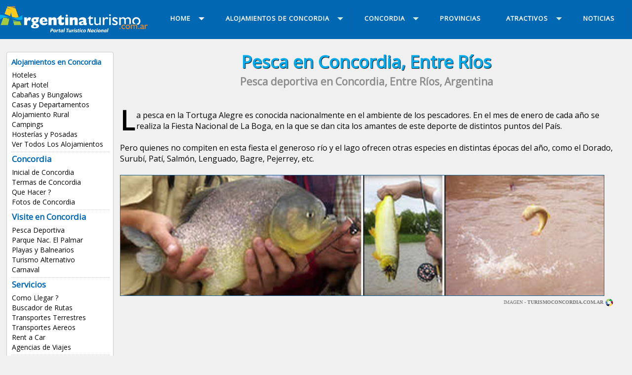

--- FILE ---
content_type: text/html
request_url: https://www.argentinaturismo.com.ar/concordia/pesca.php
body_size: 5066
content:

<!DOCTYPE html PUBLIC "-//W3C//DTD XHTML 1.0 Transitional//EN" "http://www.w3.org/TR/xhtml1/DTD/xhtml1-transitional.dtd">
<html xmlns="http://www.w3.org/1999/xhtml"><!-- InstanceBegin template="/Templates/localidad-2018.dwt" codeOutsideHTMLIsLocked="true" -->
<head>
<meta http-equiv="Content-Type" content="text/html; charset=windows-1252">
<meta http-equiv="X-UA-Compatible" content="IE=edge">
<meta name="viewport" content="width=device-width, initial-scale=1">
<META content="15 days" name="Revisit" />
<META content="15 days" name="REVISIT-AFTER" />
<META content="all" name="robots" />
<META NAME="GOOGLEBOT" CONTENT="NOODP" />
<link href='https://fonts.googleapis.com/css?family=Open+Sans' rel='stylesheet' type='text/css'>
<link rel="canonical" href="https://www.argentinaturismo.com.ar/concordia/pesca.php" />    
<!-- InstanceBeginEditable name="doctitle" -->
<Title>Pesca En Concordia, Entre Ríos, Argentina, Deportes, Embarcado, Especies, Licencia De Pesca</Title>
<!-- InstanceEndEditable -->
<link href="/util/v2018/css/estilos.css" rel="stylesheet">
<script src="//code.jquery.com/jquery.min.js"></script>
<script src="/util/v2018/js/scripts.js" type="text/javascript"></script>
<script src="/util/v2018/js/scrolltopcontrol.js" type="text/javascript"></script>
<script type="text/javascript" src="/util/v2018/js/jquery-1.7.1.min.js"></script>
<!-- InstanceBeginEditable name="head" -->

<meta name="description" content="Pesca, Concordia, Entre R&iacute;os. Argentina, deportes, pesca deportiva, excursiones, listado de servicios, guias de pesca en Concordia, licencias de pesca, embarcado, especies." lang="es" xml:lang="es" />

<meta name="keywords" content="pesca, Concordia, Entre R&iacute;os, Argentina, pesca deportiva en Concordia, licencias, guias de pesca, campings, naturaleza, aire libre, rio, mar, naturaleza, especies." lang="es" xml:lang="es" />

<!-- InstanceEndEditable -->
<!-- INICIO CODIGO GA4 -->
<!-- Google tag (gtag.js) -->
<script async src="https://www.googletagmanager.com/gtag/js?id=G-BLBSXYNQW1"></script>
<script>
  window.dataLayer = window.dataLayer || [];
  function gtag(){dataLayer.push(arguments);}
  gtag('js', new Date());

  gtag('config', 'G-BLBSXYNQW1');
</script>
<!-- FIN CODIGO GA4 -->	
</head>
<body>
<div class="contenedor-01">
<div class="contenedor">
<div class="columna-logo">
<a href="https://www.argentinaturismo.com.ar" title="Inicial de Argentina Turismo"><img src="/util/v2018/img/logo.png" class="logo" alt="Turismo Argentina" /></a>
</div>

<div class="columna-menu">

<div id='cssmenu'>
<ul>
<li class='active has-sub'><a href='/' title="Argentina"><span>Home</span></a>

<ul>
<li><a href="/" title="Argentina">Argentina</a></li>
<li><a href="/destinos.html" title="Buscar una localidad">Buscar una localidad</a></li>
<li><a href="/concordia/index.php" title="Concordia">Info Turismo Concordia</a></li>
<!--
<li><a href="/alojamientos.php" title="Alojamientos de Argentina">Alojamientos</a></li>
<li class='last'><a href="/imperdibles/" title="Imperdibles de Argentina">Imperdibles</a></li>
-->
</ul>
</li>

<li class='has-sub'><a href='alojamientos.php' title="Alojamientos de Concordia"><span>Alojamientos de Concordia</span></a>

<ul>
<li><a href="/concordia/hoteles.html" class="menu" title="Hoteles en Concordia">Hoteles</a></li>
<li><a href="/concordia/apart-hotel.html" class="menu" title="Apart Hotel en Concordia">Apart Hotel</a></li>
<li><a href="/concordia/cabanas.html" class="menu" title="Cabañas en Concordia">Cabañas y Bungalows</a></li>
<li><a href="/concordia/casas-y-departamentos.html" class="menu" title="Casas y Departamentos en Concordia">Casas y Departamentos</a></li>
<li><a href="/concordia/alojamiento-rural.html" class="menu" title="Alojamiento Rural en Concordia">Alojamiento Rural</a></li>
<li><a href="/concordia/campings.html" class="menu" title="Campings en Concordia">Campings</a></li>
<li><a href="/concordia/hosterias.html" class="menu" title="Hosterías en Concordia">Hosterías y Posadas</a></li>
<li><a href="/concordia/alojamientos.php" title="Alojamientos en Concordia">Ver Todos Los Alojamientos</a></li></ul>
</li>


<li class='has-sub'><a href='index.php' title="Concordia"><span class="titulos-6">Concordia</span></a>
<ul>
<li><a href="/concordia/" class="menu" title="Inicial de Concordia">Inicial de Concordia</a></li>
<li><a href="/concordia/termas.php" class="menu" title="Termas y Spa de Concordia">Termas de Concordia</a></li>
<li><a href="/concordia/quehacer.html" class="menu" title="Que hacer en Concordia">Que Hacer ?</a></li>
<li><a href="/concordia/fotos.php" class="menu" title="Fotos de Concordia">Fotos de Concordia</a></li>
<li class="has-sub"><a href="#"><span>Visite en Concordia</span></a>
<ul>
<li><a href="/concordia/pesca.php" class="menu" title="Pesca en Concordia">Pesca Deportiva</a></li>
<li><a href="/concordia/parqueelpalmar.php" class="menu" title="Parque Nacional El Palmar">Parque Nac. El Palmar</a></li>
<li><a href="/concordia/playas.php" class="menu" title="Playas y Balnearios en Concordia">Playas y Balnearios</a></li>
<li><a href="/concordia/turismoalternativo.php" class="menu" title="Turismo Alternativo en Concordia">Turismo Alternativo</a></li>
<li><a href="/concordia/carnaval.php" class="menu" title="Carnaval de Concordia">Carnaval</a></li></ul>
</li>

<li class="has-sub"><a href="#"><span>Servicios</span></a>
<ul>
<li><a href="/concordia/comollegar.php" class="menu" title="Como llegar a Concordia">Como Llegar ?</a></li>
<li><a href="http://www.argentinaturismo.com.ar/buscador-rutas.php" class="menu" title="Buscador de Rutas">Buscador de Rutas</a></li>
<li><a href="/transportes.php" class="menu" title="Transportes Terrestres">Transportes Terrestres</a></li>
<li><a href="/transportesaereos.php" class="menu" title="Transportes aereos">Transportes Aereos</a></li>
<li><a href="/rentacar.php" class="menu" title="Rent a Car">Rent a Car</a></li>
<li><a href="/agenciasdeviajes.php" class="menu" title="Agencias de Viajes">Agencias de Viajes</a></li></ul>
</li>


<li class="has-sub"><a href="#" title="Entre Ríos"><span>Entre Ríos</span></a>
<ul>
<li><a href="/entrerios/" title="Inicial de Entre Rios">Inicial de Entre R&iacute;os</a></li>
<li><a href="/entrerios/localidades.php" title="Localidades de Entre Rios">Localidades de Entre Rios</a></li>
<li><a href="/entre-rios/hoteles.html" title="Alojamientos en Entre Rios">Alojamientos</a></li>
<li><a href="/entrerios/" title="Atractivos turisticos de Entre Rios">Atractivos Turisticos</a></li>
<li><a href="/entrerios/institucional.php" title="Info Institucional de Entre Ríos">Información Institucional</a></li></ul>
</li>


</ul>
</li>

<li><a href="/provincias/" title="Provincias de Argentina"><span>PROVINCIAS</span></a></li>

<li class='has-sub'><a href='/atractivos/' title="Atractivos de Argentina"><span>ATRACTIVOS</span></a>
<ul>
<li><a href="/spa.php" title="Spa en Argentina">Spa y Centros de Belleza</a></li>
<li><a href="/termas.php" title="Termas Argentina">Termas Argentinas</a></li>
<li><a href="/centrosesqui.php" title="Centros de Esqui">Centros de Esqui</a></li>
<li><a href="/carnaval.php" title="Carnavales">Carnavales</a></li>
<li><a href="/estancias.php" title="Estancias">Estancias</a></li>
<li><a href="/pesca.php" title="Pesca deportiva">Pesca Deportiva</a></li>
<li><a href="/parquesnacionales.php" title="Parques Nacionales">Parque Nacionales</a></li>
<li><a href="/caza.php" title="Caza Deportiva">Caza Deportiva</a></li>
<li><a href="/bodegas/" title="Caminos del Vino">Caminos del Vino</a></li>
<li><a href="/golf.php" title="Golf">Golf</a></li>
<li><a href="/tango/" title="Tango Argentino">Tango Argentino</a></li>
<li><a href="/turismo.php" title="Turismo Aventura y Alternativo">Turismo Aventura</a></li>
<li><a href="/destinos.html" title="Destinos Turísticos de Argentina"><b>Destinos Turisticos</b></a></li>
<li><a href="/alojamientos.php" title="Alojamientos de Argentina"><b>Alojamientos</b></a></li>
<li class='last'><a href="/servicios/" title="Servicios de Argentina"><b>Servicios</b></a></li>
</ul>
</li>

<li class='last'><a href="https://www.argentinaturismo.com.ar/novedades/" title="Noticias de Argentina"><span>NOTICIAS</span></a></li>

</ul>
<!-- CSS MENU -->
</div>

<!-- COLUMNA MENU -->
</div>

</div>
</div>

<div class="contenedor">

<div class="columna-2">
<div class="lista-menu">

<h8 class="titulos-6">Alojamientos en Concordia</h8>
<ul>
<li><a href="/concordia/hoteles.html" class="menu" title="Hoteles en Concordia">Hoteles</a></li>
<li><a href="/concordia/apart-hotel.html" class="menu" title="Apart Hotel en Concordia">Apart Hotel</a></li>
<li><a href="/concordia/cabanas.html" class="menu" title="Cabañas en Concordia">Cabañas y Bungalows</a></li>
<li><a href="/concordia/casas-y-departamentos.html" class="menu" title="Casas y Departamentos en Concordia">Casas y Departamentos</a></li>
<li><a href="/concordia/alojamiento-rural.html" class="menu" title="Alojamiento Rural en Concordia">Alojamiento Rural</a></li>
<li><a href="/concordia/campings.html" class="menu" title="Campings en Concordia">Campings</a></li>
<li><a href="/concordia/hosterias.html" class="menu" title="Hosterías en Concordia">Hosterías y Posadas</a></li>
<li><a href="/concordia/alojamientos.php" title="Alojamientos en Concordia">Ver Todos Los Alojamientos</a></li></ul>
<br clear="all" />
<div class="br-2 puntos"></div>

<ul>
<h7 class="titulos-6">Concordia</h7>
<li><a href="/concordia/" class="menu" title="Inicial de Concordia">Inicial de Concordia</a></li>
<li><a href="/concordia/termas.php" class="menu" title="Termas y Spa de Concordia">Termas de Concordia</a></li>
<li><a href="/concordia/quehacer.html" class="menu" title="Que hacer en Concordia">Que Hacer ?</a></li>
<li><a href="/concordia/fotos.php" class="menu" title="Fotos de Concordia">Fotos de Concordia</a></li></ul>
<br clear="all" />
<div class="br-2 puntos"></div>

<ul>
<h7 class="titulos-6">Visite en Concordia</h7>
<li><a href="/concordia/pesca.php" class="menu" title="Pesca en Concordia">Pesca Deportiva</a></li>
<li><a href="/concordia/parqueelpalmar.php" class="menu" title="Parque Nacional El Palmar">Parque Nac. El Palmar</a></li>
<li><a href="/concordia/playas.php" class="menu" title="Playas y Balnearios en Concordia">Playas y Balnearios</a></li>
<li><a href="/concordia/turismoalternativo.php" class="menu" title="Turismo Alternativo en Concordia">Turismo Alternativo</a></li>
<li><a href="/concordia/carnaval.php" class="menu" title="Carnaval de Concordia">Carnaval</a></li></ul>
<br clear="all" />
<div class="br-2 puntos"></div>

<ul>
<h7 class="titulos-6">Servicios</h7>
<li><a href="/concordia/comollegar.php" class="menu" title="Como llegar a Concordia">Como Llegar ?</a></li>
<li><a href="http://www.argentinaturismo.com.ar/buscador-rutas.php" class="menu" title="Buscador de Rutas">Buscador de Rutas</a></li>
<li><a href="/transportes.php" class="menu" title="Transportes Terrestres">Transportes Terrestres</a></li>
<li><a href="/transportesaereos.php" class="menu" title="Transportes aereos">Transportes Aereos</a></li>
<li><a href="/rentacar.php" class="menu" title="Rent a Car">Rent a Car</a></li>
<li><a href="/agenciasdeviajes.php" class="menu" title="Agencias de Viajes">Agencias de Viajes</a></li></ul>
<br clear="all" />
<div class="br-2 puntos"></div>

<ul>
<h7 class="titulos-6">Entre Ríos</h7>
<li><a href="/entrerios/" title="Inicial de Entre Rios">Inicial de Entre R&iacute;os</a></li>
<li><a href="/entrerios/localidades.php" title="Localidades de Entre Rios">Localidades de Entre Rios</a></li>
<li><a href="/entre-rios/hoteles.html" title="Alojamientos en Entre Rios">Alojamientos</a></li>
<li><a href="/entrerios/" title="Atractivos turisticos de Entre Rios">Atractivos Turisticos</a></li>
<li><a href="/entrerios/institucional.php" title="Info Institucional de Entre Ríos">Información Institucional</a></li></ul>
<br clear="all" />
<div class="br-2 puntos"></div>

<ul>
<h7 class="titulos-6">Publicite!</h5>
<li><a href="/alta.php" title="Alojamientos">Su Alojamiento</a></li>
<li><a href="/alta-servicios.php" title="Servicios Varios">Su Servicio Tur&iacute;stico</a></li>
</ul>
<br clear="all" />

</div>
<br clear="all" />
<br />

<!-- Fin Columna-2 -->
</div>

<div class="columna-3">
<!-- InstanceBeginEditable name="titulo-cuerpo" -->
<h1>Pesca en Concordia, Entre R&iacute;os</h1>
<h2>Pesca deportiva en Concordia, Entre R&iacute;os, Argentina</h2>
<br clear="all" />
<div class="br-4"></div>
<!-- InstanceEndEditable -->
<!-- InstanceBeginEditable name="cuerpo" -->

<p class="texto">La pesca en la Tortuga Alegre es conocida nacionalmente en el ambiente de los pescadores. En el mes de enero de cada a&ntilde;o se realiza la Fiesta Nacional de La Boga, en la que se dan cita los amantes de este deporte de distintos puntos del Pa&iacute;s.<br />
<br />
Pero quienes no compiten en esta fiesta el generoso r&iacute;o y el lago ofrecen otras especies en distintas &eacute;pocas del a&ntilde;o, como el Dorado, Surub&iacute;, Pat&iacute;, Salm&oacute;n, Lenguado, Bagre, Pejerrey, etc.<br />
<br />
<img src="imagenes/img-pesca.jpg" class="img-fotos" alt="Pesca en Concordia" />
<div class="epigrafe">Imagen - <a href="http://www.turismoconcordia.com.ar/" target="_blank" title="Turismo Concordia">Turismoconcordia.com.ar</a></div>
<!-- InstanceEndEditable -->
<br clear="all" />
<br />

<script async src="https://pagead2.googlesyndication.com/pagead/js/adsbygoogle.js?client=ca-pub-9906748953334079"
     crossorigin="anonymous"></script>
<!-- 2025-adaptable-horiz -->
<ins class="adsbygoogle"
     style="display:block"
     data-ad-client="ca-pub-9906748953334079"
     data-ad-slot="6449973219"
     data-ad-format="auto"
     data-full-width-responsive="true"></ins>
<script>
     (adsbygoogle = window.adsbygoogle || []).push({});
</script>
 
<br clear="all" />
</div>

<div class="columna-4"><!-- InstanceBeginEditable name="derecha" -->

<!-- InstanceEndEditable -->

<div class="publicidad-destacados">
<h5 class="titulos-5 azl2">Destacados de Entre Ríos</h5><div class="br-1"></div>
<ul>

<li><a href="http://www.argentinaturismo.com.ar/redirect.php?id=12937" target="blank" onclick="pageTracker._trackPageview('/prestadores/Hotel El Aljibe');" title="Hotel El Aljibe"><img src="/util/img/prestadores/12937.jpg" class="img-destacado-3" alt="Hotel El Aljibe" /><h9 class="titulos-3">Hotel El Aljibe</h9>Colón.<br /><img src="/util/v2018/img/ver-tarifas.jpg" class="mas-info" alt="Hotel El Aljibe" /></a></li>

<li><a href="http://www.turismoentrerios.com/aparthotelfederacion/" target="blank" onclick="pageTracker._trackPageview('/prestadores/Apart Hotel Federación');" title="Apart Hotel Federación"><img src="/util/img/prestadores/1282.jpg" class="img-destacado-3" alt="Apart Hotel Federación" /><h9 class="titulos-3">Apart Hotel Federación</h9>Federación.<br /><img src="/util/v2018/img/ver-tarifas.jpg" class="mas-info" alt="Apart Hotel Federación" /></a></li>

<li><a href="http://www.hostallaglorieta.com.ar/" target="blank" onclick="pageTracker._trackPageview('/prestadores/Hostal La Glorieta');" title="Hostal La Glorieta"><img src="/util/img/prestadores/1093.jpg" class="img-destacado-3" alt="Hostal La Glorieta" /><h9 class="titulos-3">Hostal La Glorieta</h9>Federación.<br /><img src="/util/v2018/img/ver-tarifas.jpg" class="mas-info" alt="Hostal La Glorieta" /></a></li>

<li><a href="http://www.hotelrivera.com.ar/" target="blank" onclick="pageTracker._trackPageview('/prestadores/Hotel Rivera');" title="Hotel Rivera"><img src="/util/img/prestadores/1601.jpg" class="img-destacado-3" alt="Hotel Rivera" /><h9 class="titulos-3">Hotel Rivera</h9>La Paz.<br /><img src="/util/v2018/img/ver-tarifas.jpg" class="mas-info" alt="Hotel Rivera" /></a></li>

<li><a href="http://www.turismoentrerios.com/redirect.php?id=293" target="blank" onclick="pageTracker._trackPageview('/prestadores/El Molino');" title="El Molino"><img src="/util/img/prestadores/293.jpg" class="img-destacado-3" alt="El Molino" /><h9 class="titulos-3">El Molino Resort & Spa</h9>Victoria.<br /><img src="/util/v2018/img/ver-tarifas.jpg" class="mas-info" alt="El Molino" /></a></li>
</ul>
</div>
<br clear="all" />
<br />

<!-- INICIO LUGAR DESTACADO -->
<script language="javascript" src="/entrerios/destacados.js" type="text/javascript"></script>
<!-- FIN INICIO LUGAR DESTACADO -->
 


<link rel="stylesheet" href="/destinos/pagination.css" media="screen" />
<link rel="stylesheet" href="/destinos/style.css" media="screen" />
<script src="/destinos/include/buscador-lateral.js" type="text/javascript" language="JavaScript"></script>

<form action="destinos.php" onsubmit="return buscar()">
<div class="modulo-1e bg-rjo3">
<h7 class="titulos-5 rjo">INGRESE UNA LOCALIDAD... Y ENCONTRÁ TU ALOJAMIENTO !!</h7>
<div align="center"><input name="qtext" type="text" class="texto-2" id="q" onkeyup="return buscar()" value="" size="35" placeholder="Ingresá la localidad a buscar" onFocus="qtext" autocomplete="off" /></div>

<span id="loading"></span>


<div id="resultados">

</div>


</div>

</form>
<br clear="all" />
<br />

<div class="modulo-1c bg-vde">
<h6 class="titulos-5 vde2">Destinos recomendados</h6>

<div class="modulo-2b">
<ul>
<li><a href="/bariloche/cabanas.html" title="Bariloche">Cabañas en Bariloche</a></li>
<li><a href="/san-martin-de-los-andes/cabanas.html" title="San Martín de los Andes">San Martín de los Andes</a></li>
<li><a href="/esquel/cabanas.html" title="Cabañas en Esquel">Cabañas en Esquel</a></li>
<li><a href="/el-calafate/hoteles.html" title="Hoteles El Calafate">Hoteles El Calafate</a></li>
<li><a href="/mar-del-plata/hoteles.html" title="Hoteles Mar del Plata">Hoteles de Mar del Plata</a></li>
<li><a href="/villa-gesell/hoteles.html" title="Hoteles Villa Gesell">Hoteles en Villa Gesell</a></li>
<br clear="all" />
</ul>
</div>

<div class="modulo-2b">
<ul>
<li><a href="/villa-carlos-paz/hoteles.html" title="Hoteles en Villa Carlos Paz">Hoteles en Carlos Paz</a></li>
<li><a href="/villageneralbelgrano/" title="Villa General Belgrano">Villa General Belgrano</a></li>
<li><a href="/san-rafael/cabanas.html" title="Cabañas en San Rafael">Cabañas en San Rafael</a></li>
<li><a href="/mendoza-capital/hoteles.html" title="Hoteles de Mendoza">Hoteles de Mendoza</a></li>
<li><a href="/merlo/cabanas.html" title="Cabañas en Merlo">Cabañas en Merlo</a></li>
<li><a href="/puerto-iguazu/hoteles.html" title="Hoteles en Puerto Iguazú">Hoteles en Puerto Iguazú</a></li>
<br clear="all" />
</ul>
</div>
</div>
<br clear="all" />

<h5 class="titulos-5 azl">Argentinaturismo.com.ar</h5>
<div class="pub-3">
<ul>
<li><a href="/contacto.php" title="Contactenos"><h7 class="titulos-5 rjo2">Contacto</h7></a></li>
<li><a href="/alta.php" title="Publicite"><h7 class="titulos-5 rjo2">Publicidad</h7></a></li>
<li><a href="/links.php" title="Links recomendados"><h7 class="titulos-5 rjo2">Links</h7></a></li>
<li><a href="/terminos.php" title="Términos y Condiciones"><h7 class="titulos-5 rjo2">Términos</h7></a></li>

<li></li>
<li><a href="https://www.facebook.com/argentinaturismo.com.ar/" target="_blank" title="Facebook"><img src="/util/v2018/img/icono-facebook.png"></a></li>
<li><a href="https://www.instagram.com/argentinaturismo.com.ar/" target="_blank" title="Instagram"><img src="/util/v2018/img/icono-instagram.png" alt="Instagram"></a></li>
<li></li>
</ul>
</div>

<br clear="all" />
<div class="br-4"></div>
<div align="center">
<script async src="https://pagead2.googlesyndication.com/pagead/js/adsbygoogle.js?client=ca-pub-9906748953334079"
     crossorigin="anonymous"></script>
<!-- 2025-adaptable-horiz -->
<ins class="adsbygoogle"
     style="display:block"
     data-ad-client="ca-pub-9906748953334079"
     data-ad-slot="6449973219"
     data-ad-format="auto"
     data-full-width-responsive="true"></ins>
<script>
     (adsbygoogle = window.adsbygoogle || []).push({});
</script>
	
<br clear="all" />
<div class="br-4"></div>	

<script async src="https://pagead2.googlesyndication.com/pagead/js/adsbygoogle.js?client=ca-pub-3186784961349427"
     crossorigin="anonymous"></script>
<!-- 2025-adaptable-cuad -->
<ins class="adsbygoogle"
     style="display:block"
     data-ad-client="ca-pub-3186784961349427"
     data-ad-slot="4107956303"
     data-ad-format="auto"
     data-full-width-responsive="true"></ins>
<script>
     (adsbygoogle = window.adsbygoogle || []).push({});
</script>

<br clear="all" />
<div class="br-4"></div>

<script async src="https://pagead2.googlesyndication.com/pagead/js/adsbygoogle.js?client=ca-pub-3186784961349427"
     crossorigin="anonymous"></script>
<!-- 2025-adaptable-cuad -->
<ins class="adsbygoogle"
     style="display:block"
     data-ad-client="ca-pub-3186784961349427"
     data-ad-slot="4107956303"
     data-ad-format="auto"
     data-full-width-responsive="true"></ins>
<script>
     (adsbygoogle = window.adsbygoogle || []).push({});
</script>

</div>
</div>

<!-- fin contenedor -->
</div>
<br clear="all" />

<div align="center"><img src="/util/v2018/img/logo-2.png" class="logo-2" alt="Argentina Turismo" /></div>

<footer>

<div class="columna-1">

<div class="modulos">
<div class="modulo-1a">
<ul>
<h6 class="titulos-7">Provincias Argentinas</h6>
<li><a href="/buenosaires/" title="Buenos Aires">Buenos Aires</a></li>
<li><a href="/catamarca/" title="Catamarca">Catamarca</a></li>
<li><a href="/chaco/" title="Chaco">Chaco</a></li>
<li><a href="/chubut/" title="Chubut">Chubut</a></li>
<li><a href="/capital/" title="Capital Federal">Ciudad de Buenos Aires</a></li>
<li><a href="/cordoba/" title="Cordoba">Cordoba</a></li>
<li><a href="/corrientes/" title="Corrientes">Corrientes</a></li>
<li><a href="/entrerios/" title="Entre Rios">Entre R&iacute;os</a></li>
<li><a href="/formosa/" title="Formosa">Formosa</a></li>
<li><a href="/jujuy/" title="Jujuy">Jujuy</a></li>
<li><a href="/lapampa/" title="La Pampa">La Pampa</a></li>
<li><a href="/larioja/" title="La Rioja">La Rioja</a></li>
<li><a href="/mendoza/" title="Mendoza">Mendoza</a></li>
<li><a href="/misiones/" title="Misiones">Misiones</a></li>
<li><a href="/neuquen/" title="Neuquen">Neuquen</a></li>
<li><a href="/rionegro/" title="Rio Negro">R&iacute;o Negro</a></li>
<li><a href="/salta/" title="Salta">Salta</a></li>
<li><a href="/sanjuan/" title="San Juan">San Juan</a></li>
<li><a href="/sanluis/" title="San Luis">San Luis</a></li>
<li><a href="/santacruz/" title="Santa Cruz">Santa Cruz</a></li>
<li><a href="/santafe/" title="Santa Fe">Santa Fe</a></li>
<li><a href="/santiagodelestero/" title="Santiago del Estero">Santiago del Estero</a></li>
<li><a href="/tucuman/" title="Tucuman">Tucuman</a></li>
<li><a href="/tierradelfuego/" title="Tierra del Fuego">Tierra del Fuego</a></li>
</ul>
<!-- fin modulo-3a -->
</div>

<div class="modulo-1b" align="center">
<a href="http://www.turismoentrerios.com/" target="_blank" title="Turismo Entre Ríos"><img src="/util/v2018/img/logo-turismo-entre-rios.png" class="logo-3" /></a>

<a href="https://www.turismocordoba.com.ar/" target="_blank" title="Turismo Córdoba"><img src="/util/v2018/img/logo-turismo-cordoba.png" class="logo-3" /></a>
<br clear="all" />
<h7 class="bco"><a href="/" class="grs" title="República Argentina">República Argentina</a> | <a href="https://www.argentinaturismo.com.ar" class="grs" title="Turismo Argentina">www.argentinaturismo.com.ar</a> | <a href="/contacto.php" class="grs" title="Contactenos">Cont&aacute;ctenos</a> | <a href="/terminos.php" class="grs" target="_blank" title="Términos y Condiciones">T&eacute;rminos y Condiciones</a>.</h7>

<a href="https://wa.me/5493434512943?text=Consulta%20desde%20Argentinaturismo.com.ar" title="Whatsapp" target="_blank"><button type="submit" class="boton-verde-ini" id="submit"><h7 class="titulos-7"><img src="/util/v2022/img/icono-whatsapp-ini.png"> 3434512943</h7></button></a>

<!-- fin modulos-1b -->
</div>

<!-- fin modulos -->
</div>

<!-- fin columna-1 -->
</div>
<br clear="all" />
<!-- footer -->
</footer>

<script type="text/javascript">
var gaJsHost = (("https:" == document.location.protocol) ? "https://ssl." : "http://www.");
document.write(unescape("%3Cscript src='" + gaJsHost + "google-analytics.com/ga.js' type='text/javascript'%3E%3C/script%3E"));
</script>
<script type="text/javascript">
try {
var pageTracker = _gat._getTracker("UA-120702-7");
pageTracker._trackPageview();
} catch(err) {}</script>

</body>
<!-- InstanceEnd --></html>

--- FILE ---
content_type: text/html; charset=utf-8
request_url: https://www.google.com/recaptcha/api2/aframe
body_size: 175
content:
<!DOCTYPE HTML><html><head><meta http-equiv="content-type" content="text/html; charset=UTF-8"></head><body><script nonce="zNaBRqvGTpk4i6V_roHeZA">/** Anti-fraud and anti-abuse applications only. See google.com/recaptcha */ try{var clients={'sodar':'https://pagead2.googlesyndication.com/pagead/sodar?'};window.addEventListener("message",function(a){try{if(a.source===window.parent){var b=JSON.parse(a.data);var c=clients[b['id']];if(c){var d=document.createElement('img');d.src=c+b['params']+'&rc='+(localStorage.getItem("rc::a")?sessionStorage.getItem("rc::b"):"");window.document.body.appendChild(d);sessionStorage.setItem("rc::e",parseInt(sessionStorage.getItem("rc::e")||0)+1);localStorage.setItem("rc::h",'1768699810596');}}}catch(b){}});window.parent.postMessage("_grecaptcha_ready", "*");}catch(b){}</script></body></html>

--- FILE ---
content_type: application/javascript
request_url: https://www.argentinaturismo.com.ar/entrerios/destacados.js
body_size: 393
content:
document.write('<div class="modulo-1d"><h5 class="titulos-5 azl2">Lo + Buscado en el Litoral</h5><div class="lista-2"><ul><li><a href="/rosario/hoteles.html" onclick="pageTracker._trackPageview(\'/mas_buscados/hoteles en rosario\')">Hoteles en Rosario</a></li><li><a href="/cataratas-del-iguazu/hoteles.html" onclick="pageTracker._trackPageview(\'/mas_buscados/hoteles en cataratas\')">Hoteles en Cataratas</a></li><li><a href="/santa-fe-capital/hoteles.html" onclick="pageTracker._trackPageview(\'/mas_buscados/hoteles en santa fe\')">Hoteles en Santa Fe</a></li><li><a href="/posadas/hoteles.html" onclick="pageTracker._trackPageview(\'/mas_buscados/hoteles en posadas\')">Hoteles en Posadas</a></li><li><a href="/colon/bungalows.html" onclick="pageTracker._trackPageview(\'/mas_buscados/cabañas en colon\')">Cabañas en Colón</a></li><li><a href="/federacion/hoteles.html" onclick="pageTracker._trackPageview(\'/mas_buscados/hoteles en federacion\')">Hoteles en Federación</a></li><li><a href="/corrientes-capital/hoteles.html" onclick="pageTracker._trackPageview(\'/mas_buscados/hoteles en corrientes\')">Hoteles en Corrientes</a></li><li><a href="/resistencia/hoteles.html" onclick="pageTracker._trackPageview(\'/mas_buscados/hoteles en resistencia\')">Hoteles en Resistencia</a></li></ul></div></div><br clear="all" /><div class="modulo-1d"><h5 class="titulos-5 azl2">Más Hoteles en Argentina</h5><div class="lista-2"><ul><li><a href="/buenos-aires-ciudad/hoteles.html" onclick="pageTracker._trackPageview(\'/mas_buscados/buenos aires\')">Buenos Aires</a></li><li><a href="/mar-del-plata/hoteles.html" onclick="pageTracker._trackPageview(\'/mas_buscados/mar del plata\')">Mar del Plata</a></li><li><a href="/mendoza/hoteles.html" onclick="pageTracker._trackPageview(\'/mas_buscados/mendoza\')">Mendoza</a></li><li><a href="/bariloche/hoteles.html" onclick="pageTracker._trackPageview(\'/mas_buscados/bariloche\')">Bariloche</a></li><li><a href="/salta/hoteles.html" onclick="pageTracker._trackPageview(\'/mas_buscados/salta\')">Salta</a></li><li><a href="/el-calafate/hoteles.html" onclick="pageTracker._trackPageview(\'/mas_buscados/Calafate\')">El Calafate</a></li></ul></div></div>');